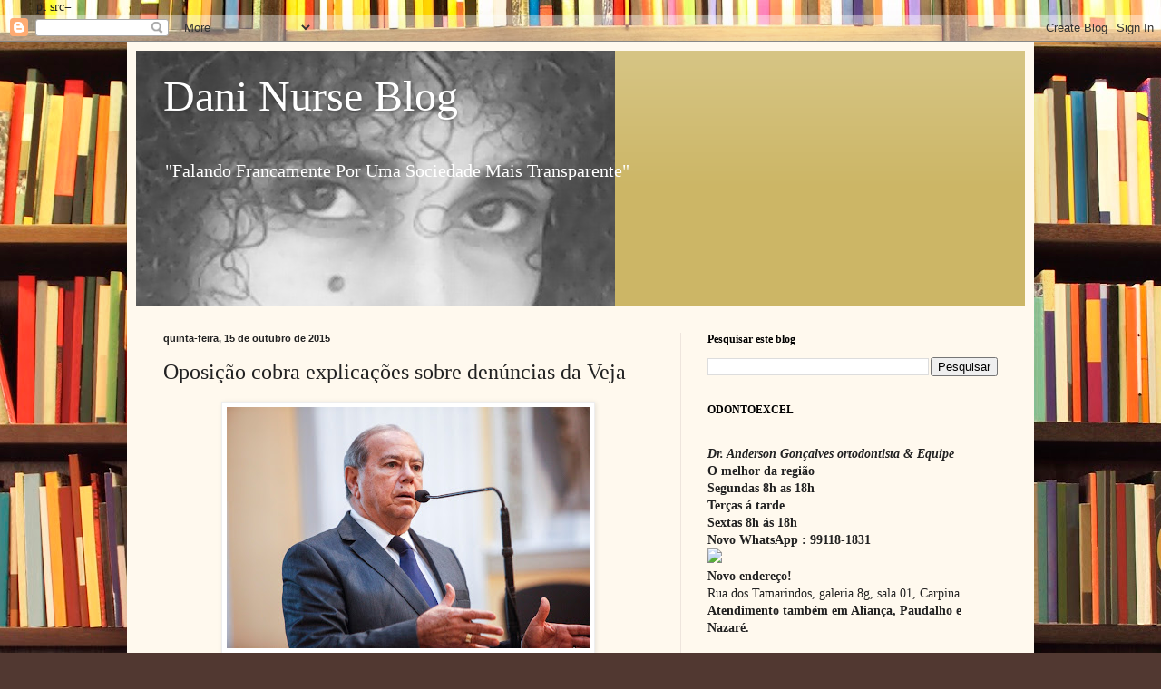

--- FILE ---
content_type: text/html; charset=utf-8
request_url: https://www.google.com/recaptcha/api2/aframe
body_size: 267
content:
<!DOCTYPE HTML><html><head><meta http-equiv="content-type" content="text/html; charset=UTF-8"></head><body><script nonce="YKmhYMlDpiD8LvWUv4B8Zg">/** Anti-fraud and anti-abuse applications only. See google.com/recaptcha */ try{var clients={'sodar':'https://pagead2.googlesyndication.com/pagead/sodar?'};window.addEventListener("message",function(a){try{if(a.source===window.parent){var b=JSON.parse(a.data);var c=clients[b['id']];if(c){var d=document.createElement('img');d.src=c+b['params']+'&rc='+(localStorage.getItem("rc::a")?sessionStorage.getItem("rc::b"):"");window.document.body.appendChild(d);sessionStorage.setItem("rc::e",parseInt(sessionStorage.getItem("rc::e")||0)+1);localStorage.setItem("rc::h",'1769068361148');}}}catch(b){}});window.parent.postMessage("_grecaptcha_ready", "*");}catch(b){}</script></body></html>